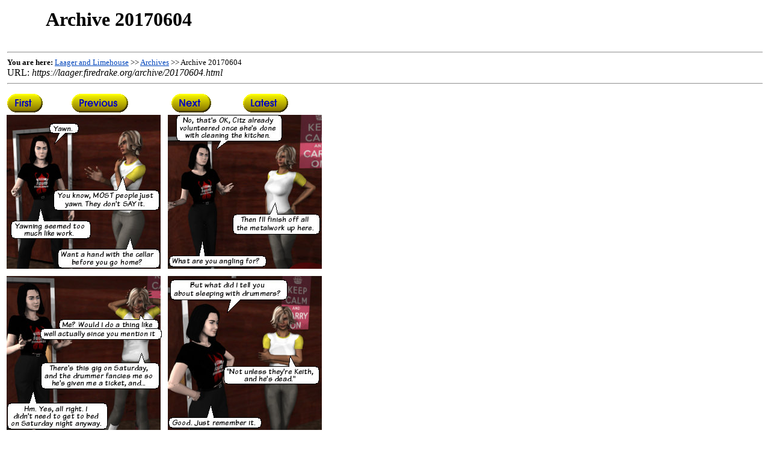

--- FILE ---
content_type: text/html
request_url: https://laager.firedrake.org/archive/20170604.html
body_size: 1409
content:


<!DOCTYPE HTML PUBLIC "-//W3C//DTD HTML 3.2//EN">
<HTML>
<HEAD>
<meta charset="utf-8" />
  <TITLE>Laager and Limehouse - Archive 20170604</TITLE>
<link rel="alternate" type="application/rss+xml" title="Laager and Limehouse - RSS" href="https://laager.firedrake.org/ll.rss" />
</HEAD>

<BODY  BGCOLOR="#FFFFFF" TEXT="#000000" LINK="#0044BB" 
 ALINK="#FF0000" VLINK="#660099">

<TABLE BORDER=0 WIDTH=100% CELLSPACING=2 CELLPADDING=2>
<TR VALIGN="top">
  <TD ALIGN="left" ROWSPAN=2 WIDTH=5%>
  </TD>
  
</TR>

<TR>
  <TD ALIGN="left">
    <H1>Archive 20170604</H1>
  </TD>

  
</TR>

<TR>
  <TD COLSPAN=3>

    <HR>
    <SMALL><B>You are here:</B>
      <A HREF="/">Laager and Limehouse</A> &gt;&gt;
      
      
      <A HREF="/archive/">Archives</A> &gt;&gt;
      
      
      Archive 20170604
    </SMALL>
    <BR>URL: <I>https://laager.firedrake.org/archive/20170604.html</I>
    <HR>
  </TD>
</TR>
</TABLE>


<table>
<tr>

<td><a href="20050605.html"><img alt="first" border=0 src="/images/first.png"></a></td>


<td><a href="20170528.html"><img alt="previous" border=0 src="/images/previous.png"></a></td>


<td><a href="20170611.html"><img alt="next" border=0 src="/images/next.png"></a></td>

<td><a href="/"><img alt="latest" border=0 src="/images/latest.png"></a></td>
</tr>
<tr><td colspan=4 align=center><img border=0 src="/comic/ll20170604.jpg"></td></tr>
<tr>

<td><a href="20050605.html"><img alt="first" border=0 src="/images/first.png"></a></td>


<td><a href="20170528.html"><img alt="previous" border=0 src="/images/previous.png"></a></td>


<td><a href="20170611.html"><img alt="next" border=0 src="/images/next.png"></a></td>

<td><a href="/"><img alt="latest" border=0 src="/images/latest.png"></a></td>
</tr>
</table>

<table>

<tr>
<td><a href="20050605.html">
<img alt="first" border=0 src="/images/first.png"></a></td>
<td><a href="20170528.html">
<img alt="previous" border=0 src="/images/previous.png"></a></td>
<td align=center>Bell</td>
<td><a href="20170618.html">
<img alt="next" border=0 src="/images/next.png"></a></td>
<td><a href="20251221.html">
<img alt="latest" border=0 src="/images/latest.png"></a></td>

<tr>
<td><a href="20061008.html">
<img alt="first" border=0 src="/images/first.png"></a></td>
<td><a href="20170122.html">
<img alt="previous" border=0 src="/images/previous.png"></a></td>
<td align=center>Mandi</td>
<td><a href="20171210.html">
<img alt="next" border=0 src="/images/next.png"></a></td>
<td><a href="20230319.html">
<img alt="latest" border=0 src="/images/latest.png"></a></td>

</table>


<hr>
[Panel 1]<br>
[Bell]<br>
Yawn.<br>
<br>
[Mandi]<br>
You know, MOST people just<br>
yawn. They don't SAY it.<br>
<br>
[Bell]<br>
Yawning seemed too<br>
much like work.<br>
<br>
[Mandi]<br>
Want a hand with the cellar<br>
before you go home?<br>
<br>
[Panel 2]<br>
[Bell]<br>
No, that's OK, Citz already<br>
volunteered once she's done<br>
with cleaning the kitchen.<br>
<br>
[Mandi]<br>
Then I'll finish off all<br>
the metalwork up here.<br>
<br>
[Bell]<br>
What are you angling for?<br>
<br>
[Panel 3]<br>
[Mandi]<br>
Me? Would I do a thing like<br>
<br>
well actually since you mention it<br>
<br>
There's this gig on Saturday,<br>
and the drummer fancies me so<br>
he's given me a ticket, and...<br>
<br>
[Bell]<br>
Hm. Yes, all right. I<br>
didn't need to get to bed<br>
on Saturday night anyway.<br>
<br>
[Panel 4]<br>
[Bell]<br>
But what did I tell you<br>
about sleeping with drummers?<br>
<br>
[Mandi]<br>
"Not unless they're Keith,<br>
and he's dead."<br>
<br>
[Bell]<br>
Good. Just remember it.<br>
<br>
<br>

<HR>
<P>
<SMALL>
<B>Laager and Limehouse:</B>
<A HREF="/">Home</A> <B>|</B>
<A HREF="/ll.rss">RSS feed</A> <B>|</B>
<A HREF="/news.html">News</A> <B>|</B>
<A HREF="/archive/">Archives</A> <B>|</B>
<A HREF="/faq.html">FAQ</A> <B>|</B>
<A HREF="https://firedrake.org/roger/wishlist/">SUPPORT</A> <B>|</B>
<A HREF="/cast/">The Cast</A> <B>|</B>
<A HREF="/wardrobe/">The Wardrobe</A> <B>|</B>
<A HREF="/extras/">Extras</A> <B>|</B>
<A HREF="/links.html">Links</A> <B>|</B>
<A HREF="/contact.html">Contact</A>
<BR>URL: <I>https://laager.firedrake.org/archive/20170604.html</I>
</SMALL>
</P>
</BODY>
</HTML>   

